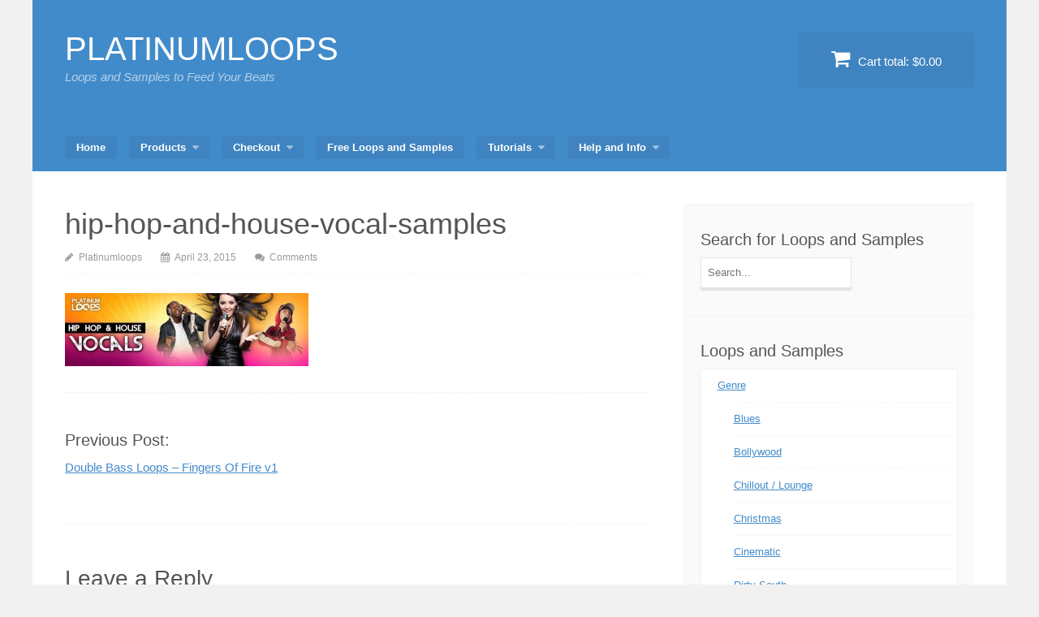

--- FILE ---
content_type: text/html; charset=UTF-8
request_url: https://www.platinumloops.com/downloads/double-bass-loops-fingers-of-fire-v1/hip-hop-and-house-vocal-samples/
body_size: 9636
content:
<!DOCTYPE html>
<html lang="en-US">
<head>
<meta charset="UTF-8">
<meta name="viewport" content="width=device-width, initial-scale=1">
<link rel="profile" href="http://gmpg.org/xfn/11">
<link rel="pingback" href="https://www.platinumloops.com/xmlrpc.php">
<meta name='robots' content='index, follow, max-image-preview:large, max-snippet:-1, max-video-preview:-1' />
	<style>img:is([sizes="auto" i], [sizes^="auto," i]) { contain-intrinsic-size: 3000px 1500px }</style>
	
	<!-- This site is optimized with the Yoast SEO plugin v26.1.1 - https://yoast.com/wordpress/plugins/seo/ -->
	<title>hip-hop-and-house-vocal-samples - PLATINUMLOOPS</title>
	<link rel="canonical" href="https://www.platinumloops.com/downloads/double-bass-loops-fingers-of-fire-v1/hip-hop-and-house-vocal-samples/" />
	<meta property="og:locale" content="en_US" />
	<meta property="og:type" content="article" />
	<meta property="og:title" content="hip-hop-and-house-vocal-samples - PLATINUMLOOPS" />
	<meta property="og:url" content="https://www.platinumloops.com/downloads/double-bass-loops-fingers-of-fire-v1/hip-hop-and-house-vocal-samples/" />
	<meta property="og:site_name" content="PLATINUMLOOPS" />
	<meta property="article:modified_time" content="2015-05-02T20:33:39+00:00" />
	<meta property="og:image" content="https://www.platinumloops.com/downloads/double-bass-loops-fingers-of-fire-v1/hip-hop-and-house-vocal-samples" />
	<meta property="og:image:width" content="908" />
	<meta property="og:image:height" content="273" />
	<meta property="og:image:type" content="image/jpeg" />
	<script type="application/ld+json" class="yoast-schema-graph">{"@context":"https://schema.org","@graph":[{"@type":"WebPage","@id":"https://www.platinumloops.com/downloads/double-bass-loops-fingers-of-fire-v1/hip-hop-and-house-vocal-samples/","url":"https://www.platinumloops.com/downloads/double-bass-loops-fingers-of-fire-v1/hip-hop-and-house-vocal-samples/","name":"hip-hop-and-house-vocal-samples - PLATINUMLOOPS","isPartOf":{"@id":"https://www.platinumloops.com/#website"},"primaryImageOfPage":{"@id":"https://www.platinumloops.com/downloads/double-bass-loops-fingers-of-fire-v1/hip-hop-and-house-vocal-samples/#primaryimage"},"image":{"@id":"https://www.platinumloops.com/downloads/double-bass-loops-fingers-of-fire-v1/hip-hop-and-house-vocal-samples/#primaryimage"},"thumbnailUrl":"https://www.platinumloops.com/wp-content/uploads/edd/2015/04/hip-hop-and-house-vocal-samples.jpg","datePublished":"2015-04-23T17:39:38+00:00","dateModified":"2015-05-02T20:33:39+00:00","breadcrumb":{"@id":"https://www.platinumloops.com/downloads/double-bass-loops-fingers-of-fire-v1/hip-hop-and-house-vocal-samples/#breadcrumb"},"inLanguage":"en-US","potentialAction":[{"@type":"ReadAction","target":["https://www.platinumloops.com/downloads/double-bass-loops-fingers-of-fire-v1/hip-hop-and-house-vocal-samples/"]}]},{"@type":"ImageObject","inLanguage":"en-US","@id":"https://www.platinumloops.com/downloads/double-bass-loops-fingers-of-fire-v1/hip-hop-and-house-vocal-samples/#primaryimage","url":"https://www.platinumloops.com/wp-content/uploads/edd/2015/04/hip-hop-and-house-vocal-samples.jpg","contentUrl":"https://www.platinumloops.com/wp-content/uploads/edd/2015/04/hip-hop-and-house-vocal-samples.jpg","width":908,"height":273,"caption":"Hip Hop and House Vocal Samples"},{"@type":"BreadcrumbList","@id":"https://www.platinumloops.com/downloads/double-bass-loops-fingers-of-fire-v1/hip-hop-and-house-vocal-samples/#breadcrumb","itemListElement":[{"@type":"ListItem","position":1,"name":"Home","item":"https://www.platinumloops.com/"},{"@type":"ListItem","position":2,"name":"Double Bass Loops &#8211; Fingers Of Fire v1","item":"https://www.platinumloops.com/downloads/double-bass-loops-fingers-of-fire-v1/"},{"@type":"ListItem","position":3,"name":"hip-hop-and-house-vocal-samples"}]},{"@type":"WebSite","@id":"https://www.platinumloops.com/#website","url":"https://www.platinumloops.com/","name":"PLATINUMLOOPS","description":"Loops and Samples to Feed Your Beats","publisher":{"@id":"https://www.platinumloops.com/#organization"},"potentialAction":[{"@type":"SearchAction","target":{"@type":"EntryPoint","urlTemplate":"https://www.platinumloops.com/?s={search_term_string}"},"query-input":{"@type":"PropertyValueSpecification","valueRequired":true,"valueName":"search_term_string"}}],"inLanguage":"en-US"},{"@type":"Organization","@id":"https://www.platinumloops.com/#organization","name":"Platinumloops","url":"https://www.platinumloops.com/","logo":{"@type":"ImageObject","inLanguage":"en-US","@id":"https://www.platinumloops.com/#/schema/logo/image/","url":"https://www.platinumloops.com/wp-content/uploads/2014/05/pl-logo-2014-small-b.jpg","contentUrl":"https://www.platinumloops.com/wp-content/uploads/2014/05/pl-logo-2014-small-b.jpg","width":296,"height":32,"caption":"Platinumloops"},"image":{"@id":"https://www.platinumloops.com/#/schema/logo/image/"}}]}</script>
	<!-- / Yoast SEO plugin. -->


<link rel="alternate" type="application/rss+xml" title="PLATINUMLOOPS &raquo; Feed" href="https://www.platinumloops.com/feed/" />
<link rel="alternate" type="application/rss+xml" title="PLATINUMLOOPS &raquo; Comments Feed" href="https://www.platinumloops.com/comments/feed/" />
<link rel="alternate" type="application/rss+xml" title="PLATINUMLOOPS &raquo; hip-hop-and-house-vocal-samples Comments Feed" href="https://www.platinumloops.com/downloads/double-bass-loops-fingers-of-fire-v1/hip-hop-and-house-vocal-samples/feed/" />
<script type="text/javascript">
/* <![CDATA[ */
window._wpemojiSettings = {"baseUrl":"https:\/\/s.w.org\/images\/core\/emoji\/16.0.1\/72x72\/","ext":".png","svgUrl":"https:\/\/s.w.org\/images\/core\/emoji\/16.0.1\/svg\/","svgExt":".svg","source":{"concatemoji":"https:\/\/www.platinumloops.com\/wp-includes\/js\/wp-emoji-release.min.js?ver=6.8.3"}};
/*! This file is auto-generated */
!function(s,n){var o,i,e;function c(e){try{var t={supportTests:e,timestamp:(new Date).valueOf()};sessionStorage.setItem(o,JSON.stringify(t))}catch(e){}}function p(e,t,n){e.clearRect(0,0,e.canvas.width,e.canvas.height),e.fillText(t,0,0);var t=new Uint32Array(e.getImageData(0,0,e.canvas.width,e.canvas.height).data),a=(e.clearRect(0,0,e.canvas.width,e.canvas.height),e.fillText(n,0,0),new Uint32Array(e.getImageData(0,0,e.canvas.width,e.canvas.height).data));return t.every(function(e,t){return e===a[t]})}function u(e,t){e.clearRect(0,0,e.canvas.width,e.canvas.height),e.fillText(t,0,0);for(var n=e.getImageData(16,16,1,1),a=0;a<n.data.length;a++)if(0!==n.data[a])return!1;return!0}function f(e,t,n,a){switch(t){case"flag":return n(e,"\ud83c\udff3\ufe0f\u200d\u26a7\ufe0f","\ud83c\udff3\ufe0f\u200b\u26a7\ufe0f")?!1:!n(e,"\ud83c\udde8\ud83c\uddf6","\ud83c\udde8\u200b\ud83c\uddf6")&&!n(e,"\ud83c\udff4\udb40\udc67\udb40\udc62\udb40\udc65\udb40\udc6e\udb40\udc67\udb40\udc7f","\ud83c\udff4\u200b\udb40\udc67\u200b\udb40\udc62\u200b\udb40\udc65\u200b\udb40\udc6e\u200b\udb40\udc67\u200b\udb40\udc7f");case"emoji":return!a(e,"\ud83e\udedf")}return!1}function g(e,t,n,a){var r="undefined"!=typeof WorkerGlobalScope&&self instanceof WorkerGlobalScope?new OffscreenCanvas(300,150):s.createElement("canvas"),o=r.getContext("2d",{willReadFrequently:!0}),i=(o.textBaseline="top",o.font="600 32px Arial",{});return e.forEach(function(e){i[e]=t(o,e,n,a)}),i}function t(e){var t=s.createElement("script");t.src=e,t.defer=!0,s.head.appendChild(t)}"undefined"!=typeof Promise&&(o="wpEmojiSettingsSupports",i=["flag","emoji"],n.supports={everything:!0,everythingExceptFlag:!0},e=new Promise(function(e){s.addEventListener("DOMContentLoaded",e,{once:!0})}),new Promise(function(t){var n=function(){try{var e=JSON.parse(sessionStorage.getItem(o));if("object"==typeof e&&"number"==typeof e.timestamp&&(new Date).valueOf()<e.timestamp+604800&&"object"==typeof e.supportTests)return e.supportTests}catch(e){}return null}();if(!n){if("undefined"!=typeof Worker&&"undefined"!=typeof OffscreenCanvas&&"undefined"!=typeof URL&&URL.createObjectURL&&"undefined"!=typeof Blob)try{var e="postMessage("+g.toString()+"("+[JSON.stringify(i),f.toString(),p.toString(),u.toString()].join(",")+"));",a=new Blob([e],{type:"text/javascript"}),r=new Worker(URL.createObjectURL(a),{name:"wpTestEmojiSupports"});return void(r.onmessage=function(e){c(n=e.data),r.terminate(),t(n)})}catch(e){}c(n=g(i,f,p,u))}t(n)}).then(function(e){for(var t in e)n.supports[t]=e[t],n.supports.everything=n.supports.everything&&n.supports[t],"flag"!==t&&(n.supports.everythingExceptFlag=n.supports.everythingExceptFlag&&n.supports[t]);n.supports.everythingExceptFlag=n.supports.everythingExceptFlag&&!n.supports.flag,n.DOMReady=!1,n.readyCallback=function(){n.DOMReady=!0}}).then(function(){return e}).then(function(){var e;n.supports.everything||(n.readyCallback(),(e=n.source||{}).concatemoji?t(e.concatemoji):e.wpemoji&&e.twemoji&&(t(e.twemoji),t(e.wpemoji)))}))}((window,document),window._wpemojiSettings);
/* ]]> */
</script>
<style id='wp-emoji-styles-inline-css' type='text/css'>

	img.wp-smiley, img.emoji {
		display: inline !important;
		border: none !important;
		box-shadow: none !important;
		height: 1em !important;
		width: 1em !important;
		margin: 0 0.07em !important;
		vertical-align: -0.1em !important;
		background: none !important;
		padding: 0 !important;
	}
</style>
<link rel='stylesheet' id='wp-block-library-css' href='https://www.platinumloops.com/wp-includes/css/dist/block-library/style.min.css?ver=6.8.3' type='text/css' media='all' />
<style id='classic-theme-styles-inline-css' type='text/css'>
/*! This file is auto-generated */
.wp-block-button__link{color:#fff;background-color:#32373c;border-radius:9999px;box-shadow:none;text-decoration:none;padding:calc(.667em + 2px) calc(1.333em + 2px);font-size:1.125em}.wp-block-file__button{background:#32373c;color:#fff;text-decoration:none}
</style>
<link rel='stylesheet' id='edd-blocks-css' href='https://www.platinumloops.com/wp-content/plugins/easy-digital-downloads-pro/includes/blocks/assets/css/edd-blocks.css?ver=3.5.2' type='text/css' media='all' />
<style id='global-styles-inline-css' type='text/css'>
:root{--wp--preset--aspect-ratio--square: 1;--wp--preset--aspect-ratio--4-3: 4/3;--wp--preset--aspect-ratio--3-4: 3/4;--wp--preset--aspect-ratio--3-2: 3/2;--wp--preset--aspect-ratio--2-3: 2/3;--wp--preset--aspect-ratio--16-9: 16/9;--wp--preset--aspect-ratio--9-16: 9/16;--wp--preset--color--black: #000000;--wp--preset--color--cyan-bluish-gray: #abb8c3;--wp--preset--color--white: #ffffff;--wp--preset--color--pale-pink: #f78da7;--wp--preset--color--vivid-red: #cf2e2e;--wp--preset--color--luminous-vivid-orange: #ff6900;--wp--preset--color--luminous-vivid-amber: #fcb900;--wp--preset--color--light-green-cyan: #7bdcb5;--wp--preset--color--vivid-green-cyan: #00d084;--wp--preset--color--pale-cyan-blue: #8ed1fc;--wp--preset--color--vivid-cyan-blue: #0693e3;--wp--preset--color--vivid-purple: #9b51e0;--wp--preset--gradient--vivid-cyan-blue-to-vivid-purple: linear-gradient(135deg,rgba(6,147,227,1) 0%,rgb(155,81,224) 100%);--wp--preset--gradient--light-green-cyan-to-vivid-green-cyan: linear-gradient(135deg,rgb(122,220,180) 0%,rgb(0,208,130) 100%);--wp--preset--gradient--luminous-vivid-amber-to-luminous-vivid-orange: linear-gradient(135deg,rgba(252,185,0,1) 0%,rgba(255,105,0,1) 100%);--wp--preset--gradient--luminous-vivid-orange-to-vivid-red: linear-gradient(135deg,rgba(255,105,0,1) 0%,rgb(207,46,46) 100%);--wp--preset--gradient--very-light-gray-to-cyan-bluish-gray: linear-gradient(135deg,rgb(238,238,238) 0%,rgb(169,184,195) 100%);--wp--preset--gradient--cool-to-warm-spectrum: linear-gradient(135deg,rgb(74,234,220) 0%,rgb(151,120,209) 20%,rgb(207,42,186) 40%,rgb(238,44,130) 60%,rgb(251,105,98) 80%,rgb(254,248,76) 100%);--wp--preset--gradient--blush-light-purple: linear-gradient(135deg,rgb(255,206,236) 0%,rgb(152,150,240) 100%);--wp--preset--gradient--blush-bordeaux: linear-gradient(135deg,rgb(254,205,165) 0%,rgb(254,45,45) 50%,rgb(107,0,62) 100%);--wp--preset--gradient--luminous-dusk: linear-gradient(135deg,rgb(255,203,112) 0%,rgb(199,81,192) 50%,rgb(65,88,208) 100%);--wp--preset--gradient--pale-ocean: linear-gradient(135deg,rgb(255,245,203) 0%,rgb(182,227,212) 50%,rgb(51,167,181) 100%);--wp--preset--gradient--electric-grass: linear-gradient(135deg,rgb(202,248,128) 0%,rgb(113,206,126) 100%);--wp--preset--gradient--midnight: linear-gradient(135deg,rgb(2,3,129) 0%,rgb(40,116,252) 100%);--wp--preset--font-size--small: 13px;--wp--preset--font-size--medium: 20px;--wp--preset--font-size--large: 36px;--wp--preset--font-size--x-large: 42px;--wp--preset--spacing--20: 0.44rem;--wp--preset--spacing--30: 0.67rem;--wp--preset--spacing--40: 1rem;--wp--preset--spacing--50: 1.5rem;--wp--preset--spacing--60: 2.25rem;--wp--preset--spacing--70: 3.38rem;--wp--preset--spacing--80: 5.06rem;--wp--preset--shadow--natural: 6px 6px 9px rgba(0, 0, 0, 0.2);--wp--preset--shadow--deep: 12px 12px 50px rgba(0, 0, 0, 0.4);--wp--preset--shadow--sharp: 6px 6px 0px rgba(0, 0, 0, 0.2);--wp--preset--shadow--outlined: 6px 6px 0px -3px rgba(255, 255, 255, 1), 6px 6px rgba(0, 0, 0, 1);--wp--preset--shadow--crisp: 6px 6px 0px rgba(0, 0, 0, 1);}:where(.is-layout-flex){gap: 0.5em;}:where(.is-layout-grid){gap: 0.5em;}body .is-layout-flex{display: flex;}.is-layout-flex{flex-wrap: wrap;align-items: center;}.is-layout-flex > :is(*, div){margin: 0;}body .is-layout-grid{display: grid;}.is-layout-grid > :is(*, div){margin: 0;}:where(.wp-block-columns.is-layout-flex){gap: 2em;}:where(.wp-block-columns.is-layout-grid){gap: 2em;}:where(.wp-block-post-template.is-layout-flex){gap: 1.25em;}:where(.wp-block-post-template.is-layout-grid){gap: 1.25em;}.has-black-color{color: var(--wp--preset--color--black) !important;}.has-cyan-bluish-gray-color{color: var(--wp--preset--color--cyan-bluish-gray) !important;}.has-white-color{color: var(--wp--preset--color--white) !important;}.has-pale-pink-color{color: var(--wp--preset--color--pale-pink) !important;}.has-vivid-red-color{color: var(--wp--preset--color--vivid-red) !important;}.has-luminous-vivid-orange-color{color: var(--wp--preset--color--luminous-vivid-orange) !important;}.has-luminous-vivid-amber-color{color: var(--wp--preset--color--luminous-vivid-amber) !important;}.has-light-green-cyan-color{color: var(--wp--preset--color--light-green-cyan) !important;}.has-vivid-green-cyan-color{color: var(--wp--preset--color--vivid-green-cyan) !important;}.has-pale-cyan-blue-color{color: var(--wp--preset--color--pale-cyan-blue) !important;}.has-vivid-cyan-blue-color{color: var(--wp--preset--color--vivid-cyan-blue) !important;}.has-vivid-purple-color{color: var(--wp--preset--color--vivid-purple) !important;}.has-black-background-color{background-color: var(--wp--preset--color--black) !important;}.has-cyan-bluish-gray-background-color{background-color: var(--wp--preset--color--cyan-bluish-gray) !important;}.has-white-background-color{background-color: var(--wp--preset--color--white) !important;}.has-pale-pink-background-color{background-color: var(--wp--preset--color--pale-pink) !important;}.has-vivid-red-background-color{background-color: var(--wp--preset--color--vivid-red) !important;}.has-luminous-vivid-orange-background-color{background-color: var(--wp--preset--color--luminous-vivid-orange) !important;}.has-luminous-vivid-amber-background-color{background-color: var(--wp--preset--color--luminous-vivid-amber) !important;}.has-light-green-cyan-background-color{background-color: var(--wp--preset--color--light-green-cyan) !important;}.has-vivid-green-cyan-background-color{background-color: var(--wp--preset--color--vivid-green-cyan) !important;}.has-pale-cyan-blue-background-color{background-color: var(--wp--preset--color--pale-cyan-blue) !important;}.has-vivid-cyan-blue-background-color{background-color: var(--wp--preset--color--vivid-cyan-blue) !important;}.has-vivid-purple-background-color{background-color: var(--wp--preset--color--vivid-purple) !important;}.has-black-border-color{border-color: var(--wp--preset--color--black) !important;}.has-cyan-bluish-gray-border-color{border-color: var(--wp--preset--color--cyan-bluish-gray) !important;}.has-white-border-color{border-color: var(--wp--preset--color--white) !important;}.has-pale-pink-border-color{border-color: var(--wp--preset--color--pale-pink) !important;}.has-vivid-red-border-color{border-color: var(--wp--preset--color--vivid-red) !important;}.has-luminous-vivid-orange-border-color{border-color: var(--wp--preset--color--luminous-vivid-orange) !important;}.has-luminous-vivid-amber-border-color{border-color: var(--wp--preset--color--luminous-vivid-amber) !important;}.has-light-green-cyan-border-color{border-color: var(--wp--preset--color--light-green-cyan) !important;}.has-vivid-green-cyan-border-color{border-color: var(--wp--preset--color--vivid-green-cyan) !important;}.has-pale-cyan-blue-border-color{border-color: var(--wp--preset--color--pale-cyan-blue) !important;}.has-vivid-cyan-blue-border-color{border-color: var(--wp--preset--color--vivid-cyan-blue) !important;}.has-vivid-purple-border-color{border-color: var(--wp--preset--color--vivid-purple) !important;}.has-vivid-cyan-blue-to-vivid-purple-gradient-background{background: var(--wp--preset--gradient--vivid-cyan-blue-to-vivid-purple) !important;}.has-light-green-cyan-to-vivid-green-cyan-gradient-background{background: var(--wp--preset--gradient--light-green-cyan-to-vivid-green-cyan) !important;}.has-luminous-vivid-amber-to-luminous-vivid-orange-gradient-background{background: var(--wp--preset--gradient--luminous-vivid-amber-to-luminous-vivid-orange) !important;}.has-luminous-vivid-orange-to-vivid-red-gradient-background{background: var(--wp--preset--gradient--luminous-vivid-orange-to-vivid-red) !important;}.has-very-light-gray-to-cyan-bluish-gray-gradient-background{background: var(--wp--preset--gradient--very-light-gray-to-cyan-bluish-gray) !important;}.has-cool-to-warm-spectrum-gradient-background{background: var(--wp--preset--gradient--cool-to-warm-spectrum) !important;}.has-blush-light-purple-gradient-background{background: var(--wp--preset--gradient--blush-light-purple) !important;}.has-blush-bordeaux-gradient-background{background: var(--wp--preset--gradient--blush-bordeaux) !important;}.has-luminous-dusk-gradient-background{background: var(--wp--preset--gradient--luminous-dusk) !important;}.has-pale-ocean-gradient-background{background: var(--wp--preset--gradient--pale-ocean) !important;}.has-electric-grass-gradient-background{background: var(--wp--preset--gradient--electric-grass) !important;}.has-midnight-gradient-background{background: var(--wp--preset--gradient--midnight) !important;}.has-small-font-size{font-size: var(--wp--preset--font-size--small) !important;}.has-medium-font-size{font-size: var(--wp--preset--font-size--medium) !important;}.has-large-font-size{font-size: var(--wp--preset--font-size--large) !important;}.has-x-large-font-size{font-size: var(--wp--preset--font-size--x-large) !important;}
:where(.wp-block-post-template.is-layout-flex){gap: 1.25em;}:where(.wp-block-post-template.is-layout-grid){gap: 1.25em;}
:where(.wp-block-columns.is-layout-flex){gap: 2em;}:where(.wp-block-columns.is-layout-grid){gap: 2em;}
:root :where(.wp-block-pullquote){font-size: 1.5em;line-height: 1.6;}
</style>
<link rel='stylesheet' id='contact-form-7-css' href='https://www.platinumloops.com/wp-content/plugins/contact-form-7/includes/css/styles.css?ver=6.1.2' type='text/css' media='all' />
<link rel='stylesheet' id='wpcdt-public-css-css' href='https://www.platinumloops.com/wp-content/plugins/countdown-timer-ultimate/assets/css/wpcdt-public.css?ver=2.6.6' type='text/css' media='all' />
<link rel='stylesheet' id='edd-styles-css' href='https://www.platinumloops.com/wp-content/plugins/easy-digital-downloads-pro/assets/css/edd.min.css?ver=3.5.2' type='text/css' media='all' />
<link rel='stylesheet' id='vendd-style-css' href='https://www.platinumloops.com/wp-content/themes/vendd/style.css?ver=6.8.3' type='text/css' media='all' />
<link rel='stylesheet' id='vendd-fontawesome-css' href='https://www.platinumloops.com/wp-content/themes/vendd/inc/fonts/font-awesome/css/font-awesome.min.css?ver=1.2.7' type='text/css' media='all' />
<script type="text/javascript" src="https://www.platinumloops.com/wp-includes/js/jquery/jquery.min.js?ver=3.7.1" id="jquery-core-js"></script>
<script type="text/javascript" src="https://www.platinumloops.com/wp-includes/js/jquery/jquery-migrate.min.js?ver=3.4.1" id="jquery-migrate-js"></script>
<link rel="https://api.w.org/" href="https://www.platinumloops.com/wp-json/" /><link rel="alternate" title="JSON" type="application/json" href="https://www.platinumloops.com/wp-json/wp/v2/media/1518" /><link rel="EditURI" type="application/rsd+xml" title="RSD" href="https://www.platinumloops.com/xmlrpc.php?rsd" />
<meta name="generator" content="WordPress 6.8.3" />
<link rel='shortlink' href='https://www.platinumloops.com/?p=1518' />
<link rel="alternate" title="oEmbed (JSON)" type="application/json+oembed" href="https://www.platinumloops.com/wp-json/oembed/1.0/embed?url=https%3A%2F%2Fwww.platinumloops.com%2Fdownloads%2Fdouble-bass-loops-fingers-of-fire-v1%2Fhip-hop-and-house-vocal-samples%2F" />
<link rel="alternate" title="oEmbed (XML)" type="text/xml+oembed" href="https://www.platinumloops.com/wp-json/oembed/1.0/embed?url=https%3A%2F%2Fwww.platinumloops.com%2Fdownloads%2Fdouble-bass-loops-fingers-of-fire-v1%2Fhip-hop-and-house-vocal-samples%2F&#038;format=xml" />
<meta name="generator" content="Easy Digital Downloads v3.5.2" />

	<style type="text/css">
									</style>
	</head>

<body class="attachment wp-singular attachment-template-default single single-attachment postid-1518 attachmentid-1518 attachment-jpeg wp-theme-vendd edd-js-none">
<div id="page" class="hfeed site">
	<a class="skip-link screen-reader-text" href="#content">Skip to content</a>

	
	<header id="masthead" class="site-header" role="banner">
		<div class="page-inner">
			<div class="site-branding">
				<span class="site-title">
												<a href="https://www.platinumloops.com/" title="PLATINUMLOOPS" rel="home">
							PLATINUMLOOPS							</a>
											</span>
									<h2 class="site-description">Loops and Samples to Feed Your Beats</h2>
							</div>

												<a href="https://www.platinumloops.com/checkout/" class="header-cart">
						<i class="fa fa-shopping-cart"></i>
						Cart total: <span class="header-cart-total">&#36;0.00</span>					</a>
							
							<nav id="site-navigation" class="main-navigation" role="navigation">
					<span class="menu-toggle"><span class="vendd-menu-toggle-text">Menu</span><i class="fa fa-bars vendd-menu-icon"></i></span>
					<div class="menu-second-container"><ul id="menu-second" class="clear nav-menu"><li id="menu-item-2670" class="menu-item menu-item-type-custom menu-item-object-custom menu-item-home menu-item-2670"><a href="https://www.platinumloops.com">Home</a></li>
<li id="menu-item-2582" class="menu-item menu-item-type-custom menu-item-object-custom menu-item-has-children menu-item-2582"><a href="https://www.platinumloops.com/downloads/">Products</a>
<ul class="sub-menu">
	<li id="menu-item-2578" class="menu-item menu-item-type-taxonomy menu-item-object-download_category menu-item-2578"><a href="https://www.platinumloops.com/downloads/category/genre/">Genre</a></li>
	<li id="menu-item-2579" class="menu-item menu-item-type-taxonomy menu-item-object-download_category menu-item-2579"><a href="https://www.platinumloops.com/downloads/category/instrument/">Instrument</a></li>
	<li id="menu-item-2580" class="menu-item menu-item-type-taxonomy menu-item-object-download_category menu-item-2580"><a href="https://www.platinumloops.com/downloads/category/megapack-bundles/">MegaPack Bundles</a></li>
	<li id="menu-item-2581" class="menu-item menu-item-type-taxonomy menu-item-object-download_category menu-item-2581"><a href="https://www.platinumloops.com/downloads/category/multisamples/">Multisamples</a></li>
</ul>
</li>
<li id="menu-item-2961" class="menu-item menu-item-type-custom menu-item-object-custom menu-item-has-children menu-item-2961"><a href="https://www.platinumloops.com/checkout/">Checkout</a>
<ul class="sub-menu">
	<li id="menu-item-3137" class="menu-item menu-item-type-custom menu-item-object-custom menu-item-3137"><a href="https://www.platinumloops.com/customer-login/">Customer Login</a></li>
	<li id="menu-item-2669" class="menu-item menu-item-type-post_type menu-item-object-page menu-item-2669"><a href="https://www.platinumloops.com/checkout/purchase-history/">Purchase History</a></li>
</ul>
</li>
<li id="menu-item-2585" class="menu-item menu-item-type-custom menu-item-object-custom menu-item-2585"><a href="https://www.platinumloops.com/free-loops-and-samples/">Free Loops and Samples</a></li>
<li id="menu-item-2576" class="menu-item menu-item-type-taxonomy menu-item-object-category menu-item-has-children menu-item-2576"><a href="https://www.platinumloops.com/category/tutorials/">Tutorials</a>
<ul class="sub-menu">
	<li id="menu-item-2586" class="menu-item menu-item-type-custom menu-item-object-custom menu-item-2586"><a href="https://www.platinumloops.com/category/tutorials/">Tutorials</a></li>
	<li id="menu-item-2577" class="menu-item menu-item-type-taxonomy menu-item-object-category menu-item-2577"><a href="https://www.platinumloops.com/category/free-sounds/">Free Sounds</a></li>
</ul>
</li>
<li id="menu-item-2658" class="menu-item menu-item-type-post_type menu-item-object-page menu-item-has-children menu-item-2658"><a href="https://www.platinumloops.com/help-and-information/">Help and Info</a>
<ul class="sub-menu">
	<li id="menu-item-2660" class="menu-item menu-item-type-post_type menu-item-object-page menu-item-2660"><a href="https://www.platinumloops.com/about-platinumloops/">About Platinumloops</a></li>
	<li id="menu-item-2647" class="menu-item menu-item-type-post_type menu-item-object-page menu-item-2647"><a href="https://www.platinumloops.com/frequently-asked-questions/">Frequently Asked Questions</a></li>
	<li id="menu-item-2646" class="menu-item menu-item-type-post_type menu-item-object-page menu-item-2646"><a href="https://www.platinumloops.com/contact-platinumloops/">Contact Platinumloops</a></li>
	<li id="menu-item-2648" class="menu-item menu-item-type-post_type menu-item-object-page menu-item-2648"><a href="https://www.platinumloops.com/how-to-download-your-sample-packs/">How to Download Your Sample Packs</a></li>
	<li id="menu-item-2659" class="menu-item menu-item-type-post_type menu-item-object-page menu-item-2659"><a href="https://www.platinumloops.com/how-to-buy/">How to Buy</a></li>
</ul>
</li>
</ul></div>				</nav><!-- #site-navigation -->
					</div><!-- .page-inner [header] -->

	</header><!-- #masthead -->

	<div id="content" class="site-content">
		<div class="page-inner">

	<div id="primary" class="content-area">
		<main id="main" class="site-main" role="main">

		
			
<article id="post-1518" class="post-1518 attachment type-attachment status-inherit hentry">
	<header class="entry-header">
		<h1 class="entry-title">hip-hop-and-house-vocal-samples</h1>
		<div class="entry-meta">
				<span class="byline byline-item">
		<i class="fa fa-pencil"></i>
		<span class="author vcard"><a class="url fn n" href="https://www.platinumloops.com/author/hu8ob9io1/">Platinumloops</a></span>	</span>
	<span class="posted-on byline-item">
		<i class="fa fa-calendar"></i>
		<a href="https://www.platinumloops.com/downloads/double-bass-loops-fingers-of-fire-v1/hip-hop-and-house-vocal-samples/" rel="bookmark"><time class="entry-date published" datetime="2015-04-23T17:39:38-07:00">April 23, 2015</time><time class="updated" datetime="2015-05-02T20:33:39-07:00">May 2, 2015</time></a>	</span>
			<span class="comments-link byline-item"><i class="fa fa-comments"></i><a href="https://www.platinumloops.com/downloads/double-bass-loops-fingers-of-fire-v1/hip-hop-and-house-vocal-samples/#respond">Comments</a></span>
			</div><!-- .entry-meta -->
	</header><!-- .entry-header -->

	<div class="entry-content">
		<p class="attachment"><a href='https://www.platinumloops.com/wp-content/uploads/edd/2015/04/hip-hop-and-house-vocal-samples.jpg'><img decoding="async" width="300" height="90" src="https://www.platinumloops.com/wp-content/uploads/edd/2015/04/hip-hop-and-house-vocal-samples-300x90.jpg" class="attachment-medium size-medium" alt="Hip Hop and House Vocal Samples" srcset="https://www.platinumloops.com/wp-content/uploads/edd/2015/04/hip-hop-and-house-vocal-samples-300x90.jpg 300w, https://www.platinumloops.com/wp-content/uploads/edd/2015/04/hip-hop-and-house-vocal-samples.jpg 908w" sizes="(max-width: 300px) 100vw, 300px" /></a></p>
	</div><!-- .entry-content -->

	<footer class="entry-footer">
			</footer><!-- .entry-footer -->
</article><!-- #post-## -->

				<nav class="navigation post-navigation" role="navigation">
		<h1 class="screen-reader-text">Post navigation</h1>
		<div class="nav-links">
			<div class="nav-previous"><span class="post-nav-title">Previous Post:</span> <a href="https://www.platinumloops.com/downloads/double-bass-loops-fingers-of-fire-v1/" rel="prev">Double Bass Loops &#8211; Fingers Of Fire v1</a></div>		</div><!-- .nav-links -->
	</nav><!-- .navigation -->
	
			
<div id="comments" class="comments-area">

	
	
			<div id="respond" class="comment-respond">
		<h3 id="reply-title" class="comment-reply-title">Leave a Reply <small><a rel="nofollow" id="cancel-comment-reply-link" href="/downloads/double-bass-loops-fingers-of-fire-v1/hip-hop-and-house-vocal-samples/#respond" style="display:none;">Cancel reply</a></small></h3><form action="https://www.platinumloops.com/wp-comments-post.php" method="post" id="commentform" class="comment-form"><p class="comment-notes"><span id="email-notes">Your email address will not be published.</span> <span class="required-field-message">Required fields are marked <span class="required">*</span></span></p><p class="comment-form-comment"><label for="comment">Comment <span class="required">*</span></label> <textarea id="comment" name="comment" cols="45" rows="8" maxlength="65525" required></textarea></p><p class="comment-form-author"><label for="author">Name <span class="required">*</span></label> <input id="author" name="author" type="text" value="" size="30" maxlength="245" autocomplete="name" required /></p>
<p class="comment-form-email"><label for="email">Email <span class="required">*</span></label> <input id="email" name="email" type="email" value="" size="30" maxlength="100" aria-describedby="email-notes" autocomplete="email" required /></p>
<p class="comment-form-url"><label for="url">Website</label> <input id="url" name="url" type="url" value="" size="30" maxlength="200" autocomplete="url" /></p>
<p class="form-submit"><input name="submit" type="submit" id="submit" class="submit" value="Post Comment" /> <input type='hidden' name='comment_post_ID' value='1518' id='comment_post_ID' />
<input type='hidden' name='comment_parent' id='comment_parent' value='0' />
</p><p style="display: none;"><input type="hidden" id="akismet_comment_nonce" name="akismet_comment_nonce" value="9bdcda0b11" /></p><p style="display: none !important;" class="akismet-fields-container" data-prefix="ak_"><label>&#916;<textarea name="ak_hp_textarea" cols="45" rows="8" maxlength="100"></textarea></label><input type="hidden" id="ak_js_1" name="ak_js" value="210"/><script>document.getElementById( "ak_js_1" ).setAttribute( "value", ( new Date() ).getTime() );</script></p></form>	</div><!-- #respond -->
	
</div><!-- #comments -->

		
		</main><!-- #main -->
	</div><!-- #primary -->


<div id="secondary" class="widget-area" role="complementary">

	<aside id="search-6" class="widget widget_search"><span class="widget-title">Search for Loops and Samples</span><form role="search" method="get" id="search-form" action="https://www.platinumloops.com/">
    <div class="search-wrap">
    	<label class="screen-reader-text" for="s">Search for:</label>
        <input type="search" placeholder="Search..." name="s" id="search-input" value="" />
        <input class="screen-reader-text" type="submit" id="search-submit" value="Search" />
    </div>
</form>
</aside><aside id="edd_categories_tags_widget-5" class="widget widget_edd_categories_tags_widget"><span class="widget-title">Loops and Samples</span><ul class="edd-taxonomy-widget">
	<li class="cat-item cat-item-84"><a href="https://www.platinumloops.com/downloads/category/genre/">Genre</a>
<ul class='children'>
	<li class="cat-item cat-item-105"><a href="https://www.platinumloops.com/downloads/category/genre/blues/">Blues</a>
</li>
	<li class="cat-item cat-item-101"><a href="https://www.platinumloops.com/downloads/category/genre/bollywood/">Bollywood</a>
</li>
	<li class="cat-item cat-item-102"><a href="https://www.platinumloops.com/downloads/category/genre/chillout-lounge/">Chillout / Lounge</a>
</li>
	<li class="cat-item cat-item-106"><a href="https://www.platinumloops.com/downloads/category/genre/christmas/">Christmas</a>
</li>
	<li class="cat-item cat-item-107"><a href="https://www.platinumloops.com/downloads/category/genre/cinematic/">Cinematic</a>
</li>
	<li class="cat-item cat-item-108"><a href="https://www.platinumloops.com/downloads/category/genre/dirty-south/">Dirty South</a>
</li>
	<li class="cat-item cat-item-347"><a href="https://www.platinumloops.com/downloads/category/genre/disco-loops-and-samples/">Disco</a>
</li>
	<li class="cat-item cat-item-109"><a href="https://www.platinumloops.com/downloads/category/genre/drumnbass/">Drum n Bass</a>
</li>
	<li class="cat-item cat-item-110"><a href="https://www.platinumloops.com/downloads/category/genre/dubstep/">Dubstep</a>
</li>
	<li class="cat-item cat-item-111"><a href="https://www.platinumloops.com/downloads/category/genre/edm/">EDM</a>
</li>
	<li class="cat-item cat-item-112"><a href="https://www.platinumloops.com/downloads/category/genre/ethnic-world/">Ethnic / World</a>
	<ul class='children'>
	<li class="cat-item cat-item-121"><a href="https://www.platinumloops.com/downloads/category/genre/ethnic-world/indian/">Indian</a>
</li>
	<li class="cat-item cat-item-122"><a href="https://www.platinumloops.com/downloads/category/genre/ethnic-world/jazz/">Jazz</a>
</li>
	</ul>
</li>
	<li class="cat-item cat-item-113"><a href="https://www.platinumloops.com/downloads/category/genre/funk/">Funk</a>
</li>
	<li class="cat-item cat-item-114"><a href="https://www.platinumloops.com/downloads/category/genre/hip-hop/">Hip Hop</a>
</li>
	<li class="cat-item cat-item-115"><a href="https://www.platinumloops.com/downloads/category/genre/horror/">Horror</a>
</li>
	<li class="cat-item cat-item-116"><a href="https://www.platinumloops.com/downloads/category/genre/house/">House</a>
	<ul class='children'>
	<li class="cat-item cat-item-117"><a href="https://www.platinumloops.com/downloads/category/genre/house/complextro/">Complextro</a>
</li>
	<li class="cat-item cat-item-118"><a href="https://www.platinumloops.com/downloads/category/genre/house/progressive-house/">Progressive House</a>
</li>
	<li class="cat-item cat-item-119"><a href="https://www.platinumloops.com/downloads/category/genre/house/swedish-house/">Swedish House</a>
</li>
	<li class="cat-item cat-item-120"><a href="https://www.platinumloops.com/downloads/category/genre/house/tech-house/">Tech House</a>
</li>
	</ul>
</li>
	<li class="cat-item cat-item-89"><a href="https://www.platinumloops.com/downloads/category/genre/jungle/">Jungle</a>
</li>
	<li class="cat-item cat-item-90"><a href="https://www.platinumloops.com/downloads/category/genre/latin/">Latin</a>
</li>
	<li class="cat-item cat-item-91"><a href="https://www.platinumloops.com/downloads/category/genre/metal/">Metal / Metalcore</a>
</li>
	<li class="cat-item cat-item-92"><a href="https://www.platinumloops.com/downloads/category/genre/orchestral/">Orchestral</a>
</li>
	<li class="cat-item cat-item-103"><a href="https://www.platinumloops.com/downloads/category/genre/pop/">Pop</a>
</li>
	<li class="cat-item cat-item-93"><a href="https://www.platinumloops.com/downloads/category/genre/rnb/">R &amp; B</a>
</li>
	<li class="cat-item cat-item-94"><a href="https://www.platinumloops.com/downloads/category/genre/reggae-ska/">Reggae &amp; Ska</a>
</li>
	<li class="cat-item cat-item-95"><a href="https://www.platinumloops.com/downloads/category/genre/reggaeton/">Reggaeton</a>
</li>
	<li class="cat-item cat-item-96"><a href="https://www.platinumloops.com/downloads/category/genre/rock/">Rock</a>
</li>
	<li class="cat-item cat-item-97"><a href="https://www.platinumloops.com/downloads/category/genre/soul/">Soul</a>
</li>
	<li class="cat-item cat-item-98"><a href="https://www.platinumloops.com/downloads/category/genre/techno/">Techno</a>
</li>
	<li class="cat-item cat-item-99"><a href="https://www.platinumloops.com/downloads/category/genre/trance/">Trance</a>
</li>
	<li class="cat-item cat-item-100"><a href="https://www.platinumloops.com/downloads/category/genre/trap/">Trap</a>
</li>
</ul>
</li>
	<li class="cat-item cat-item-104"><a href="https://www.platinumloops.com/downloads/category/instrument/">Instrument</a>
<ul class='children'>
	<li class="cat-item cat-item-123"><a href="https://www.platinumloops.com/downloads/category/instrument/bass-guitar/">Bass Guitar</a>
</li>
	<li class="cat-item cat-item-124"><a href="https://www.platinumloops.com/downloads/category/instrument/brass-reeds-horns/">Brass, Reeds &amp; Horns</a>
</li>
	<li class="cat-item cat-item-125"><a href="https://www.platinumloops.com/downloads/category/instrument/acoustic-drums/">Drums &gt; Acoustic</a>
	<ul class='children'>
	<li class="cat-item cat-item-311"><a href="https://www.platinumloops.com/downloads/category/instrument/acoustic-drums/funk-drums/">Funk</a>
</li>
	<li class="cat-item cat-item-312"><a href="https://www.platinumloops.com/downloads/category/instrument/acoustic-drums/metal-drums/">Metal / Metalcore</a>
</li>
	<li class="cat-item cat-item-314"><a href="https://www.platinumloops.com/downloads/category/instrument/acoustic-drums/rock-drums/">Rock</a>
</li>
	</ul>
</li>
	<li class="cat-item cat-item-126"><a href="https://www.platinumloops.com/downloads/category/instrument/electronic-drums/">Drums &gt; Electronic</a>
	<ul class='children'>
	<li class="cat-item cat-item-317"><a href="https://www.platinumloops.com/downloads/category/instrument/electronic-drums/hip-hop-drums/">Hip Hop</a>
</li>
	</ul>
</li>
	<li class="cat-item cat-item-127"><a href="https://www.platinumloops.com/downloads/category/instrument/acoustic-guitar/">Guitar &gt; Acoustic</a>
</li>
	<li class="cat-item cat-item-128"><a href="https://www.platinumloops.com/downloads/category/instrument/electric-guitar/">Guitar &gt; Electric</a>
	<ul class='children'>
	<li class="cat-item cat-item-315"><a href="https://www.platinumloops.com/downloads/category/instrument/electric-guitar/blues-guitar/">Blues</a>
</li>
	<li class="cat-item cat-item-318"><a href="https://www.platinumloops.com/downloads/category/instrument/electric-guitar/hip-hop-guitar/">Hip Hop Guitars</a>
</li>
	<li class="cat-item cat-item-308"><a href="https://www.platinumloops.com/downloads/category/instrument/electric-guitar/metal-guitars/">Metal Guitars</a>
</li>
	</ul>
</li>
	<li class="cat-item cat-item-129"><a href="https://www.platinumloops.com/downloads/category/instrument/harp/">Harp</a>
</li>
	<li class="cat-item cat-item-130"><a href="https://www.platinumloops.com/downloads/category/instrument/keyboards-piano/">Keyboards &amp; Piano</a>
</li>
	<li class="cat-item cat-item-131"><a href="https://www.platinumloops.com/downloads/category/instrument/mandolin/">Mandolin</a>
</li>
	<li class="cat-item cat-item-132"><a href="https://www.platinumloops.com/downloads/category/instrument/percussion/">Percussion</a>
	<ul class='children'>
	<li class="cat-item cat-item-309"><a href="https://www.platinumloops.com/downloads/category/instrument/percussion/dj-scratch/">DJ Scratch</a>
</li>
	</ul>
</li>
	<li class="cat-item cat-item-133"><a href="https://www.platinumloops.com/downloads/category/instrument/sitar/">Sitar</a>
</li>
	<li class="cat-item cat-item-137"><a href="https://www.platinumloops.com/downloads/category/instrument/synthesizer/">Synthesizer</a>
</li>
	<li class="cat-item cat-item-134"><a href="https://www.platinumloops.com/downloads/category/instrument/upright-double-bass/">Upright Double Bass</a>
</li>
	<li class="cat-item cat-item-135"><a href="https://www.platinumloops.com/downloads/category/instrument/violin-strings/">Violin and Strings</a>
</li>
	<li class="cat-item cat-item-136"><a href="https://www.platinumloops.com/downloads/category/instrument/vocals/">Vocals</a>
</li>
</ul>
</li>
	<li class="cat-item cat-item-178"><a href="https://www.platinumloops.com/downloads/category/megapack-bundles/">MegaPack Bundles</a>
</li>
	<li class="cat-item cat-item-191"><a href="https://www.platinumloops.com/downloads/category/multisamples/">Multisamples</a>
</li>
</ul>
</aside>
		<aside id="recent-posts-8" class="widget widget_recent_entries">
		<span class="widget-title">Beat Making Tutorials and Tips</span>
		<ul>
											<li>
					<a href="https://www.platinumloops.com/wav-files/">Learn About WAV Files</a>
									</li>
											<li>
					<a href="https://www.platinumloops.com/rex2-loops-and-samples/">Rex2 Loops and Samples</a>
									</li>
											<li>
					<a href="https://www.platinumloops.com/how-to-make-beats-the-beginners-guide/">How to Make Beats &#8211; The Beginners Guide</a>
									</li>
											<li>
					<a href="https://www.platinumloops.com/how-to-use-abletons-beat-repeat/">How to Use Abletons Beat Repeat</a>
									</li>
											<li>
					<a href="https://www.platinumloops.com/how-to-work-with-the-rex2-files-in-reason/">How To Work With The Rex2 Files In Reason</a>
									</li>
											<li>
					<a href="https://www.platinumloops.com/free-midi-hip-hop-drum-loops-famous-drum-breaks/">Free MIDI Hip Hop Drum Loops &#8211; Famous Drum Breaks</a>
									</li>
											<li>
					<a href="https://www.platinumloops.com/free-midi-drum-loops-most-sampled-drum-breaks/">Free MIDI Drum Loops &#8211; Most Sampled Drum Breaks</a>
									</li>
											<li>
					<a href="https://www.platinumloops.com/how-to-make-beats-in-garageband-using-loops/">How to Make Beats in Garageband using Loops</a>
									</li>
											<li>
					<a href="https://www.platinumloops.com/how-to-reduce-vocals-from-a-sample-in-logic/">How to Reduce Vocals from a Sample in Logic</a>
									</li>
											<li>
					<a href="https://www.platinumloops.com/how-to-create-a-screaming-wobble-synth-in-garageband/">How to Create a Screaming Wobble Synth in Garageband</a>
									</li>
											<li>
					<a href="https://www.platinumloops.com/how-to-master-a-track-in-logic-pro/">How to Master a Track in Logic Pro</a>
									</li>
											<li>
					<a href="https://www.platinumloops.com/free-dubstep-song-template-for-logic-pro/">Free Dubstep Song Template for Logic Pro</a>
									</li>
											<li>
					<a href="https://www.platinumloops.com/free-ableton-template-for-dubstep-2/">Free Ableton Template for Dubstep</a>
									</li>
											<li>
					<a href="https://www.platinumloops.com/free-massive-presets-for-dubstep-dubstep-mischief-v2/">Free Massive Presets for Dubstep &#8211; Dubstep Mischief V2</a>
									</li>
											<li>
					<a href="https://www.platinumloops.com/free-massive-presets-for-dubstep-mischief/">Free Massive Presets for Dubstep &#8211; Mischief</a>
									</li>
											<li>
					<a href="https://www.platinumloops.com/free-dubstep-samples-dubtropilis/">Free Dubstep Samples &#8211; Dubtropilis (220mb)</a>
									</li>
											<li>
					<a href="https://www.platinumloops.com/how-to-create-a-wobble-bass-synth-in-logic-pro/">How to Create a Wobble Bass Synth in Logic Pro</a>
									</li>
											<li>
					<a href="https://www.platinumloops.com/how-to-make-a-skrillex-reptile-bass-in-massive/">How to Make a Skrillex Reptile Bass in Massive</a>
									</li>
											<li>
					<a href="https://www.platinumloops.com/how-to-create-a-pitch-drop-wobble-synth-in-ableton/">How to Create a Pitch Drop Wobble Synth in Ableton</a>
									</li>
											<li>
					<a href="https://www.platinumloops.com/free-loops-and-samples/">Free Loops and Samples</a>
									</li>
					</ul>

		</aside>
		<aside id="recent-posts-5" class="widget widget_recent_entries">
		<span class="widget-title">Latest Tutorials</span>
		<ul>
											<li>
					<a href="https://www.platinumloops.com/wav-files/">Learn About WAV Files</a>
									</li>
											<li>
					<a href="https://www.platinumloops.com/rex2-loops-and-samples/">Rex2 Loops and Samples</a>
									</li>
											<li>
					<a href="https://www.platinumloops.com/how-to-make-beats-the-beginners-guide/">How to Make Beats &#8211; The Beginners Guide</a>
									</li>
											<li>
					<a href="https://www.platinumloops.com/how-to-use-abletons-beat-repeat/">How to Use Abletons Beat Repeat</a>
									</li>
											<li>
					<a href="https://www.platinumloops.com/how-to-work-with-the-rex2-files-in-reason/">How To Work With The Rex2 Files In Reason</a>
									</li>
					</ul>

		</aside>
</div><!-- #secondary -->
		</div><!-- .page-inner [content] -->
	</div><!-- #content -->

	<footer id="colophon" class="site-footer" role="contentinfo">
		<div class="page-inner">
			<div class="site-info">
				Loops and Samples to Feed Your Beats - PLATINUMLOOPS &copy; 2026			</div><!-- .site-info -->
		</div><!-- .page-inner [footer] -->
	</footer><!-- #colophon -->
</div><!-- #page -->

<script type="speculationrules">
{"prefetch":[{"source":"document","where":{"and":[{"href_matches":"\/*"},{"not":{"href_matches":["\/wp-*.php","\/wp-admin\/*","\/wp-content\/uploads\/*","\/wp-content\/*","\/wp-content\/plugins\/*","\/wp-content\/themes\/vendd\/*","\/*\\?(.+)","\/checkout\/*"]}},{"not":{"selector_matches":"a[rel~=\"nofollow\"]"}},{"not":{"selector_matches":".no-prefetch, .no-prefetch a"}}]},"eagerness":"conservative"}]}
</script>
	<style>.edd-js-none .edd-has-js, .edd-js .edd-no-js, body.edd-js input.edd-no-js { display: none; }</style>
	<script>/* <![CDATA[ */(function(){var c = document.body.classList;c.remove('edd-js-none');c.add('edd-js');})();/* ]]> */</script>
	<script type="text/javascript" src="https://www.platinumloops.com/wp-includes/js/dist/hooks.min.js?ver=4d63a3d491d11ffd8ac6" id="wp-hooks-js"></script>
<script type="text/javascript" src="https://www.platinumloops.com/wp-includes/js/dist/i18n.min.js?ver=5e580eb46a90c2b997e6" id="wp-i18n-js"></script>
<script type="text/javascript" id="wp-i18n-js-after">
/* <![CDATA[ */
wp.i18n.setLocaleData( { 'text direction\u0004ltr': [ 'ltr' ] } );
/* ]]> */
</script>
<script type="text/javascript" src="https://www.platinumloops.com/wp-content/plugins/contact-form-7/includes/swv/js/index.js?ver=6.1.2" id="swv-js"></script>
<script type="text/javascript" id="contact-form-7-js-before">
/* <![CDATA[ */
var wpcf7 = {
    "api": {
        "root": "https:\/\/www.platinumloops.com\/wp-json\/",
        "namespace": "contact-form-7\/v1"
    }
};
/* ]]> */
</script>
<script type="text/javascript" src="https://www.platinumloops.com/wp-content/plugins/contact-form-7/includes/js/index.js?ver=6.1.2" id="contact-form-7-js"></script>
<script type="text/javascript" id="edd-ajax-js-extra">
/* <![CDATA[ */
var edd_scripts = {"ajaxurl":"https:\/\/www.platinumloops.com\/wp-admin\/admin-ajax.php","position_in_cart":"","has_purchase_links":"0","already_in_cart_message":"You have already added this item to your cart","empty_cart_message":"Your cart is empty","loading":"Loading","select_option":"Please select an option","is_checkout":"0","default_gateway":"","redirect_to_checkout":"0","checkout_page":"https:\/\/www.platinumloops.com\/checkout\/","permalinks":"1","quantities_enabled":"","taxes_enabled":"1","current_page":"1518"};
/* ]]> */
</script>
<script type="text/javascript" src="https://www.platinumloops.com/wp-content/plugins/easy-digital-downloads-pro/assets/js/edd-ajax.js?ver=3.5.2" id="edd-ajax-js"></script>
<script type="text/javascript" src="https://www.platinumloops.com/wp-content/themes/vendd/inc/js/vendd-scripts.js?ver=1.2.7" id="vendd-scripts-js"></script>
<script type="text/javascript" src="https://www.platinumloops.com/wp-includes/js/comment-reply.min.js?ver=6.8.3" id="comment-reply-js" async="async" data-wp-strategy="async"></script>
<script defer type="text/javascript" src="https://www.platinumloops.com/wp-content/plugins/akismet/_inc/akismet-frontend.js?ver=1760641262" id="akismet-frontend-js"></script>

</body>
</html>
